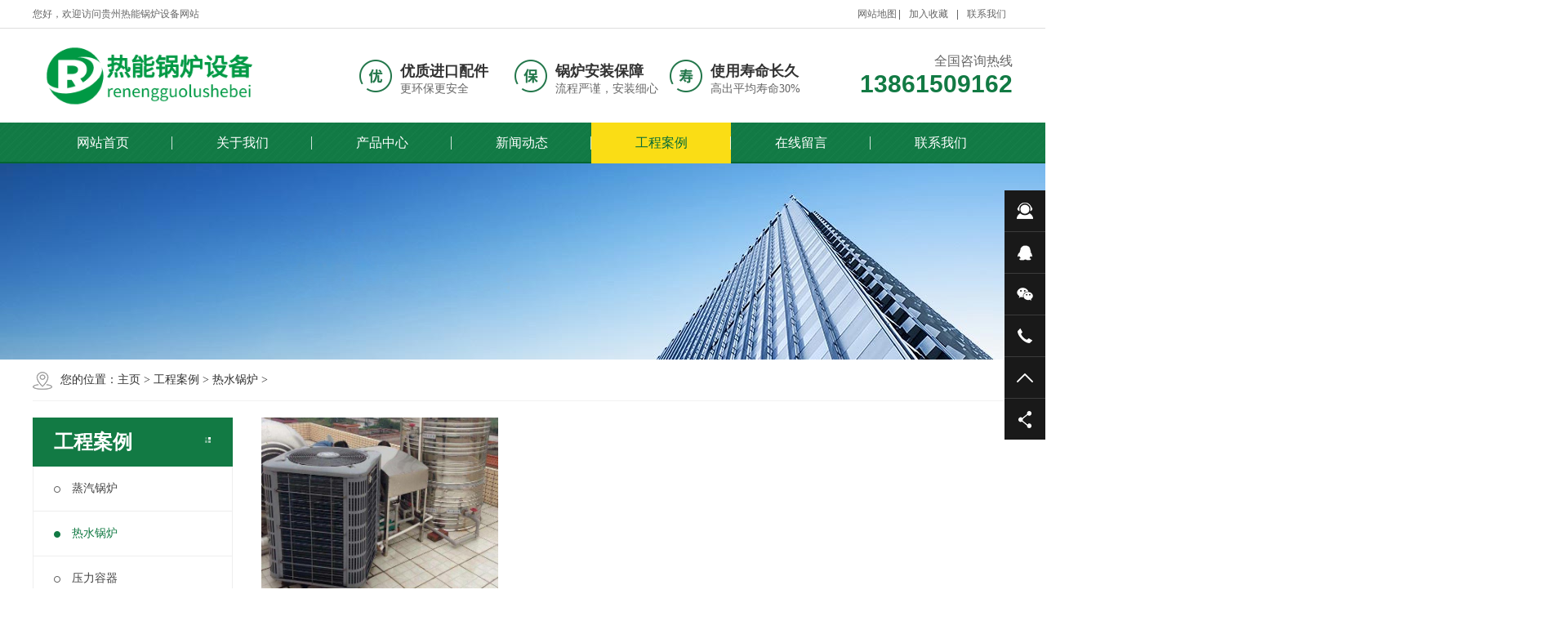

--- FILE ---
content_type: text/html
request_url: http://gz.sdguo2688.com/gcal/al2/
body_size: 4295
content:
<!DOCTYPE html PUBLIC "-//W3C//DTD XHTML 1.0 Transitional//EN" "http://www.w3.org/TR/xhtml1/DTD/xhtml1-transitional.dtd">
<html xmlns="http://www.w3.org/1999/xhtml">
<head>
<meta http-equiv="Content-Type" content="text/html; charset=utf-8" />
<title>工程案例  /  热水锅炉_贵州锅炉厂</title>
<meta name="keywords" content="" />
<meta name="description" content="" />
<meta name="viewport" content="width=1380">
<link href="/skin/css/aos.css" rel="stylesheet">
<link href="/skin/css/style.css" rel="stylesheet">
<link href="/skin/css/page.css" rel="stylesheet">
<link href="/skin/css/common.css" rel="stylesheet">
<script src="/skin/js/jquery.js"></script>
<script src="/skin/js/jquery.superslide.2.1.1.js"></script>
<script src="/skin/js/common.js"></script>
</head>
<body>
<!--顶部开始-->

<div class="header_main" aos="fade-down" aos-easing="ease" aos-duration="700">
  <div class="header w1200 clearfix">
    <ul class="ksdh fr">
      <li style="margin-right: 0;"><a href="/sitemap.html">网站地图</a><!--（<a href="" target="_blank">百度</a> / <a href="" target="_blank">谷歌</a>）--></li>
      <li class="split"></li>
      <li><a href="javascript:;" class="addFavo">加入收藏</a></li>
      <li class="split"></li>
      <li><a href="http://gz.sdguo2688.com/lxwm/" title="联系我们">联系我们</a></li>
    </ul>
    <span class="huany">您好，欢迎访问贵州热能锅炉设备网站</span></div>
</div>
<!--顶部结束--> 

<!--页头开始-->
<div class="top_main">
  <div class="top w1200 clearfix"> <a class="logo fl" href="/" title="贵州锅炉厂" aos="fade-down" aos-easing="ease" aos-duration="700"> <img src="/skin/images/logo.png" alt="贵州锅炉厂"></a>
    <div class="toprig fr">
      <div class="item it1 fl" aos="fade-left" aos-easing="ease" aos-duration="700" aos-delay="100"><span class="icon"></span>
        <h3>优质进口配件</h3>
        <p>更环保更安全</p>
      </div>
      <div class="item it2 fl" aos="fade-left" aos-easing="ease" aos-duration="700" aos-delay="200"><span class="icon"></span>
        <h3>锅炉安装保障</h3>
        <p>流程严谨，安装细心</p>
      </div>
      <div class="item it3 fl" aos="fade-left" aos-easing="ease" aos-duration="700" aos-delay="300"><span class="icon"></span>
        <h3>使用寿命长久</h3>
        <p>高出平均寿命30%</p>
      </div>
      <div class="item it4 fr" aos="fade-left" aos-easing="ease" aos-duration="700" aos-delay="400"> <i>全国咨询热线</i>
        <h4 class="tel">13861509162</h4>
      </div>
    </div>
  </div>
</div>
<!--页头结束--> 

<!--导航开始-->
<div class="nav_main" aos="fade-down" aos-easing="ease" aos-duration="700">
  <div id="nav" class="w1200">
    <ul class="navlist clearfix">
      <li id="cur" ><a href="/">网站首页</a></li>
      <li class=''><a href="http://gz.sdguo2688.com/gywm/">关于我们</a>
        <div class="subnav">  <a href="http://gz.sdguo2688.com/gywm/rczp/">人才招聘</a>  <a href="http://gz.sdguo2688.com/gywm/qywh/">企业文化</a>  <a href="http://gz.sdguo2688.com/gywm/gszz/">公司资质</a>  </div>
      </li><li class=''><a href="http://gz.sdguo2688.com/cpzx/">产品中心</a>
        <div class="subnav">  <a href="http://gz.sdguo2688.com/cpzx/cp1/">贵州压力容器</a>  <a href="http://gz.sdguo2688.com/cpzx/cp2/">贵州蒸汽锅炉</a>  <a href="http://gz.sdguo2688.com/cpzx/cp3/">贵州燃气锅炉</a>  <a href="http://gz.sdguo2688.com/cpzx/cp4/">贵州颗粒锅炉</a>  <a href="http://gz.sdguo2688.com/cpzx/cp5/">贵州余热锅炉</a>  <a href="http://gz.sdguo2688.com/cpzx/cp6/">贵州热水锅炉</a>  </div>
      </li><li class=''><a href="http://gz.sdguo2688.com/xwdt/">新闻动态</a>
        <div class="subnav">  <a href="http://gz.sdguo2688.com/xwdt/hyxw/">行业新闻</a>  <a href="http://gz.sdguo2688.com/xwdt/qyxw/">企业新闻</a>  </div>
      </li><li class='hover'><a href="http://gz.sdguo2688.com/gcal/">工程案例</a>
        <div class="subnav">  <a href="http://gz.sdguo2688.com/gcal/al1/">蒸汽锅炉</a>  <a href="http://gz.sdguo2688.com/gcal/al2/">热水锅炉</a>  <a href="http://gz.sdguo2688.com/gcal/al3/">压力容器</a>  <a href="http://gz.sdguo2688.com/gcal/al4/">燃气储罐</a>  </div>
      </li><li class=''><a href="http://gz.sdguo2688.com/zxly/">在线留言</a>
        <div class="subnav">  </div>
      </li><li class=''><a href="http://gz.sdguo2688.com/lxwm/">联系我们</a>
        <div class="subnav">  </div>
      </li>
    </ul>
  </div>
</div>
<!--导航结束-->  
<!--内页大图开始-->
<div class="nybanner" aos="fade-up" aos-easing="ease" aos-duration="700"> <img src="/skin/images/nybanner.jpg" alt="贵州锅炉厂"/></div>
<!--内页大图结束-->
<div class="submian">
  <div class="w1200 clearfix">
    <div class="sobtitle"><em class="home"></em>您的位置：<a href='http://gz.sdguo2688.com/'>主页</a> > <a href='http://gz.sdguo2688.com/gcal/'>工程案例</a> > <a href='http://gz.sdguo2688.com/gcal/al2/'>热水锅炉</a> > </div>
    <div class="subleft fl"> 
  <!--栏目分类开始-->
  <div class="lefta bor9">
    <div class="title"><i class="icon"></i>
      <h2>工程案例</h2>
    </div>
    <div class="comt">
      <ul class="list clearfix">
        
        <li><a href="http://gz.sdguo2688.com/gcal/al1/" title="蒸汽锅炉" class="ita"><em></em>蒸汽锅炉</a> </li>
        <li class='hover'><a href='http://gz.sdguo2688.com/gcal/al2/' class='ita'><em></em>热水锅炉</a></li>
        <li><a href="http://gz.sdguo2688.com/gcal/al3/" title="压力容器" class="ita"><em></em>压力容器</a> </li>
        
        <li><a href="http://gz.sdguo2688.com/gcal/al4/" title="燃气储罐" class="ita"><em></em>燃气储罐</a> </li>
        
      </ul>
    </div>
  </div>
  <!--栏目分类结束--> 
  
  <!--推荐产品开始-->
  <div class="leftnews bor9">
    <div class="title"><i class="icon"></i>
      <h2>推荐产品</h2>
    </div>
    <div class="leftprocomt clearfix">
      <ul>
        
        <li> <a href="http://gz.sdguo2688.com/cpzx/cp6/13.html" title="贵州热水工程"><img src="http://gz.sdguo2688.com/uploads/191108/1-19110QG60H17.jpg" alt="贵州热水工程">
          <p >贵州热水工程</p>
          </a></li>

        <li style='margin-right:0;'> <a href="http://gz.sdguo2688.com/cpzx/cp1/14.html" title="贵州余热锅炉"><img src="http://gz.sdguo2688.com/uploads/191108/1-19110QG104X8.jpg" alt="贵州余热锅炉">
          <p >贵州余热锅炉</p>
          </a></li>

        <li> <a href="http://gz.sdguo2688.com/cpzx/cp4/15.html" title="贵州生物质锅炉"><img src="http://gz.sdguo2688.com/uploads/191105/1-191105195ZUV.jpg" alt="贵州生物质锅炉">
          <p >贵州生物质锅炉</p>
          </a></li>

        <li style='margin-right:0;'> <a href="http://gz.sdguo2688.com/cpzx/cp3/16.html" title="贵州燃气锅炉"><img src="http://gz.sdguo2688.com/uploads/191105/1-191105193F2C5.jpg" alt="贵州燃气锅炉">
          <p >贵州燃气锅炉</p>
          </a></li>

      </ul>
    </div>
  </div>
  <!--推荐产品结束--> 
  
  <!--联系我们开始--> 
  <div class="leftnews bor9">
    <div class="title"><i class="icon"></i>
      <h2>联系我们</h2>
    </div>
    <div class="leftcont">
      <p class="dzz">地址：贵州贵阳</p>
      <div class="telbox"> <span>咨询热线：</span>
        <p class="tel">13861509162</p>
        <p class="tel">13861509162</p>
      </div>
    </div>
  </div> 
  <!--联系我们结束--> 
</div>

    <div class="subright fr"> 
      <!--产品列表开始-->
      <div class="ipro">
        <ul class="list clearfix">
          
          
          <li class='item'> <a class="img" href="http://gz.sdguo2688.com/gcal/al2/12.html" title="贵州酒店热水锅炉"><img src="http://gz.sdguo2688.com/uploads/191108/1-19110QH425393.jpg" alt="贵州酒店热水锅炉">
            <div class="item_mask">
              <div class="item_link_icon icon"></div>
            </div>
            </a><a class="txt" href="http://gz.sdguo2688.com/gcal/al2/12.html" title="贵州酒店热水锅炉">
            <h3 >贵州酒店热水锅炉</h3>
            <em class="icon poa"></em></a></li>
        </ul>
        <div class="clear"></div>
        <!--分页样式-->
        <div class="pglist"><li><span class="pageinfo">共 <strong>1</strong>页<strong>1</strong>条记录</span></li>
</div>
      </div>
      <!--产品列表结束--> 
      
      <!--推荐资讯开始-->
      <h4 class="anlitopH4"><span>推荐资讯</span></h4>
      <div class="divremmnews">
        <ul class="clearfix">
          <li><span class="fr">2020-03-30</span><a href="http://gz.sdguo2688.com/xwdt/hyxw/5.html" title="贵阳地区的锅炉办证在哪里？">贵阳地区的锅炉办证在哪里？</a></li>
<li><span class="fr">2020-03-30</span><a href="http://gz.sdguo2688.com/xwdt/29.html" title="贵阳锅炉市场子啊哪里？">贵阳锅炉市场子啊哪里？</a></li>
<li><span class="fr">2020-03-17</span><a href="http://gz.sdguo2688.com/xwdt/28.html" title="贵州锅炉 生物质蒸汽锅炉燃料链条设计应">贵州锅炉 生物质蒸汽锅炉燃料链条设计应</a></li>
<li><span class="fr">2020-03-04</span><a href="http://gz.sdguo2688.com/xwdt/27.html" title="贵州1吨蒸汽锅炉天然气耗损是多少？">贵州1吨蒸汽锅炉天然气耗损是多少？</a></li>
<li><span class="fr">2020-03-04</span><a href="http://gz.sdguo2688.com/xwdt/26.html" title="贵州燃气导热油锅炉的具体优势有哪些？">贵州燃气导热油锅炉的具体优势有哪些？</a></li>
<li><span class="fr">2020-01-19</span><a href="http://gz.sdguo2688.com/xwdt/hyxw/1.html" title="贵州小型蒸汽锅炉使用应该注意哪些？">贵州小型蒸汽锅炉使用应该注意哪些？</a></li>
<li><span class="fr">2019-12-02</span><a href="http://gz.sdguo2688.com/xwdt/hyxw/25.html" title="贵州贵阳地暖公司有那些企业做的比较好">贵州贵阳地暖公司有那些企业做的比较好</a></li>
<li><span class="fr">2019-12-02</span><a href="http://gz.sdguo2688.com/xwdt/24.html" title="贵州六盘水10吨的燃煤锅炉全部拆除">贵州六盘水10吨的燃煤锅炉全部拆除</a></li>

        </ul>
      </div>
      <!--推荐资讯结束--> 
    </div>
  </div>
</div>
<!--页尾开始-->

<div class="footer_main">
  <div class="footer w1200 clearfix" aos="fade-up" aos-easing="ease" aos-duration="700"> 
    <!--底部导航开始-->
    <ul class="botnavlist fl clearfix">
      <li><a href="http://gz.sdguo2688.com/gywm/" title="关于我们">关于我们</a>
        <div class="drop clearfix">  <a href="http://gz.sdguo2688.com/gywm/rczp/" title="人才招聘">人才招聘</a>  <a href="http://gz.sdguo2688.com/gywm/qywh/" title="企业文化">企业文化</a>  <a href="http://gz.sdguo2688.com/gywm/gszz/" title="公司资质">公司资质</a>  </div>
      </li><li><a href="http://gz.sdguo2688.com/cpzx/" title="产品中心">产品中心</a>
        <div class="drop clearfix">  <a href="http://gz.sdguo2688.com/cpzx/cp1/" title="贵州压力容器">贵州压力容器</a>  <a href="http://gz.sdguo2688.com/cpzx/cp2/" title="贵州蒸汽锅炉">贵州蒸汽锅炉</a>  <a href="http://gz.sdguo2688.com/cpzx/cp3/" title="贵州燃气锅炉">贵州燃气锅炉</a>  <a href="http://gz.sdguo2688.com/cpzx/cp4/" title="贵州颗粒锅炉">贵州颗粒锅炉</a>  <a href="http://gz.sdguo2688.com/cpzx/cp5/" title="贵州余热锅炉">贵州余热锅炉</a>  <a href="http://gz.sdguo2688.com/cpzx/cp6/" title="贵州热水锅炉">贵州热水锅炉</a>  </div>
      </li><li><a href="http://gz.sdguo2688.com/xwdt/" title="新闻动态">新闻动态</a>
        <div class="drop clearfix">  <a href="http://gz.sdguo2688.com/xwdt/hyxw/" title="行业新闻">行业新闻</a>  <a href="http://gz.sdguo2688.com/xwdt/qyxw/" title="企业新闻">企业新闻</a>  </div>
      </li><li><a href="http://gz.sdguo2688.com/gcal/" title="工程案例">工程案例</a>
        <div class="drop clearfix">  <a href="http://gz.sdguo2688.com/gcal/al1/" title="蒸汽锅炉">蒸汽锅炉</a>  <a href="http://gz.sdguo2688.com/gcal/al2/" title="热水锅炉">热水锅炉</a>  <a href="http://gz.sdguo2688.com/gcal/al3/" title="压力容器">压力容器</a>  <a href="http://gz.sdguo2688.com/gcal/al4/" title="燃气储罐">燃气储罐</a>  </div>
      </li><li><a href="http://gz.sdguo2688.com/zxly/" title="在线留言">在线留言</a>
        <div class="drop clearfix">  </div>
      </li><li><a href="http://gz.sdguo2688.com/lxwm/" title="联系我们">联系我们</a>
        <div class="drop clearfix">  </div>
      </li>
    </ul>
    <!--底部导航结束--> 
    
    <!--联系方式开始-->
    <div class="qcode fr">
      <div class="blogo fr">
        <p class="p1">全国咨询热线</p>
        <p class="p2">13861509162</p>
        <p class="p3">邮　箱：gaosupeng@zozen.com</p>
        <p class="p3">地　址：贵州贵阳</p>
      </div>
    </div>
    <!--联系方式结束--> 
  </div>
</div>
<!--页尾结束--> 

<!--版权开始-->
<div class="copyright_main">
  <div class="copyright w1200">Copyright &copy; 2019-2029  贵州热能设备 版权所有  　地址：贵州贵阳　备案号：<a href="http://www.miitbeian.gov.cn/"  target="_blank" title="粤ICP备17087745号-1">粤ICP备17087745号-1</a> 
    <!--<p class="fr">技术支持：<a href="http://www.dede97.com/" target="_blank" title="织梦97">织梦97</a><span>|</span>统计代码放置</p>--> 
  </div>
</div>
<!--版权结束--> 

<!--浮动客服开始-->
<div class="float-right-box show on">
  <div class="top-list">
    <ul>
<li><a class="f-cb" href="javascript:void(0);" onclick="openZoosUrl();_hmt.push(['_trackEvent', '在线客服', '页面右侧客服',''])"><span class="fl stt">在线客服</span><span class="ico ico1"></span></a></li>
<script language="javascript" src="https://wt.zoosnet.net/JS/LsJS.aspx?siteid=LRW72654430&amp;float=0&amp;lng=cn"></script>
      <li><a class="f-cb" href="http://wpa.qq.com/msgrd?v=3&uin=13861509162&site=qq&menu=yes"><span class="fl stt">在线咨询</span><span class="ico ico2"></span></a></li>
      <li><a class="f-cb weix" href="javascript:;" target="_blank"><span class="fl stt">微信</span><span class="ico ico3"></span>
        <div class="sidebox"> <img src="/skin/images/erweima.png" alt="贵州锅炉厂"/></div>
        </a></li>
      <li><a class="f-cb"><span class="fl stt">13861509162</span><span class="ico ico7"></span></a></li>
      <li><a class="f-cb return-webtop" href="javascript:;"><span class="fl stt">TOP</span><span class="ico ico5"></span></a></li>
    </ul>
  </div>
  <div class="bot-share f-cb">
    <div class="fl share bdsharebuttonbox bdshare-button-style0-16" > <a class="sina" data-cmd="tsina" href="javascript:;" ></a> <a class="wx" data-cmd="weixin" href="javascript:;" ></a> <a class="more" data-cmd="more" href="javascript:;" ></a></div>
    <span class="fr share-ico"></span> </div>
</div>
<!--浮动客服结束--> 
<script src="/skin/js/aos.js"></script> 
<script src="/skin/js/app.js"></script> 
<script type="text/javascript">   			
	AOS.init({
		easing: 'ease-out-back',
		duration: 1000
	});
</script>
</body>
</html>

--- FILE ---
content_type: text/css
request_url: http://gz.sdguo2688.com/skin/css/style.css
body_size: 7952
content:
/* 织梦58（dede58.com）做最好的织梦整站模板下载网站 */
@charset "utf-8";
/*==========@@HTML默认 开始@@==========*/
/*基本*/
html {
	min-width: 1200px;
}
body {
	overflow-x: hidden;
	overflow-y: auto;
}
body, p, form, textarea, h1, h2, h3, h4, h5, dl, dd {
	margin: 0px;
}
input, button, ul, ol {
	margin: 0px;
	padding: 0px;
}
body, input, button, form, textarea {
	font-size: 14px;
	line-height: 28px;
	font-family: "microsoft yahei", "Arial Black";
	color: #333;
}
h1, h2, h3, h4, h5, h6 {
	font-size: 14px;
	font-weight: normal;
}
ul, ol {
	list-style: none;
}
img {
	border: 0px;
	display: block;
	margin: 0;
	padding: 0;
}
em, i, strong {
	font-style: normal;
}
button, input, select, textarea {
	font-size: 100%;
}
table {
	border-collapse: collapse;
	border-spacing: 0;
}
body {
	background: #fff;
}
* {
	padding: 0px;
	margin: 0px
}
div {
	margin: 0;
	padding: 0;
	border: 0;
}
p {
	margin: 0;
}
b, strong {
	font-weight: bold;
}
table {
	border-collapse: collapse;
	border-spacing: 0;/* Remove most spacing between table cells.*/
}
li {
	list-style: none outside none;
}
/*链接*/
a {
	text-decoration: none;
	color: #333;
	background: transparent;
	outline: none
}
a:focus {
	outline: none;
}
a:hover, a:active {
	color: #127a44;
	text-decoration: none;
}
a:visited {
	text-decoration: none;
}
/*表单*/
form {
	margin: 0;
}
button, input, select, textarea {
	font-size: 100%; /* Correct font size not being inherited in all browsers. */
	margin: 0; /* Address margins set differently in IE 6/7, Firefox 3+, Safari 5,and Chrome */
	vertical-align: baseline; /* Improve appearance and consistency in all browsers */
*vertical-align: middle; /* Improve appearance and consistency in all browsers */
}
button, select {
	text-transform: none;
}
input {
	line-height: normal;
	border: none;
}
/*其它*/
blockquote {
	margin: 1em 40px;
}
dfn {
	font-style: italic;
}
hr {
	-moz-box-sizing: content-box;
	box-sizing: content-box;
	height: 0;
}
code, kbd, pre, samp {
	font-size: 1em;
}
pre {
	margin: 1em 0;
	white-space: pre;
	white-space: pre-wrap;
	word-wrap: break-word;
}
small {
	font-size: 80%;
}
sub, sup {
	font-size: 75%;
	line-height: 0;
	position: relative;
	vertical-align: baseline; /* Prevent `sub` and `sup` affecting `line-height` in all browsers.*/
}
sup {
	top: -0.5em;
}
sub {
	bottom: -0.25em;
}
dd {
	margin: 0;
}
audio:not([controls]) {
	display: none;
	height: 0;
}
.ease, .ease * {
	-webkit-transition: all ease 300ms;
	-moz-transition: all ease 300ms;
	-ms-transition: all ease 300ms;
	-o-transition: all ease 300ms;
	transition: all ease 300ms;
}
/*==========@@HTML默认 结束@@==========*/
/*==========@@通用 开始@@==========*/
/*常用颜色*/
.red {
	color: #F00 !important;
}
/*清除浮动*/
.clearfix:after {
	visibility: hidden;
	display: block;
	font-size: 0;
	content: " ";
	clear: both;
	height: 0;
	line-height: 0;
}
.clearfix {
*zoom:1;
}
.clear {
	clear: both;
}
.fl {
	float: left;
}
.fr {
	float: right;
}
/*其它*/
.hidden {
	display: none;
}
/*必须输入，主要*/
.required {
	color: red;
	font-weight: bold;
}
.form_text_verifycode {
	width: 80px;
}
.form_radio {
	width: auto;
	border: 0;
}
.form_checkbox {
	width: auto;
	border: 0
}
/*网站公用样式表*/
.w1200 {
	width: 1200px;
	margin: 0 auto;
}
.por {
	position: relative;
}
.poa {
	position: absolute;
}
.icon {
	background: url(../images/icon.png) no-repeat;
	display: inline-block;
	vertical-align: middle;
}
#header_main, #top_main, #banner_main, #floor_1_main, #links_main, #footer_main {
	width: 100%;
	margin: 0;
}
.trans {
	-webkit-transition: all .3s ease-in;
	-moz-transition: all .3s ease-in;
	-o-transition: all .3s ease-in;
	transition: all .3s ease-in;
}
/*top*/
.header_main {
	background: #fff;
	height: 34px;
	line-height: 34px;
	font-size: 12px;
	border-bottom: 1px solid #ddd;
}
.header_main span {
	color: #666;
	display: inline-block;
	margin-right: 10px;
}
.header_main b {
	display: inline-block;
	font-weight: bold;
	font-size: 16px;
	font-family: arial;
	color: #666;
}
.header_main .ksdh {
	color: #666;
+width: 300px;
}
.header_main .ksdh li {
	position: relative;
	display: inline-block;
	text-align: center;
	margin: 0 8px;
}
.header_main .ksdh .split {
	display: inline-block;
	width: 1px;
	height: 12px;
	background: #666;
	vertical-align: middle;
	margin: 0;
}
.header_main .ksdh a {
	color: #666;
	display: inline-block;
	font-size: 12px;
}
.header_main .ksdh a:hover {
	color: #127a44;
}
.top_main {
	width: 100%;
}
.top_main .top {
	padding-top: 20px;
	padding-bottom: 20px;
}
.top_main .logo {
	display: block;
}
.top_main .logo img {
	display: block;
}
.top .toprig {
	width: 800px;
	padding-top: 6px;
}
.top .toprig .item {
	width: 190px;
	padding-top: 12px;
}
.top .toprig .item span {
	width: 40px;
	height: 40px;
	display: block;
	float: left;
	margin-right: 10px;
}
.top .toprig .item h3 {
	font-size: 18px;
	font-weight: bold;
}
.top .toprig .item p {
	color: #666;
	line-height: 15px;
}
.top .toprig .it1 span {
	background-position: -100px 0;
}
.top .toprig .it2 span {
	background-position: -148px 0;
}
.top .toprig .it3 span {
	background-position: -194px 0;
}
.top .toprig .it4 {
	text-align: right;
	width: 230px;
	padding-top: 0;
}
.top .toprig .item i {
	display: block;
	font-size: 16px;
	color: #666;
}
.top .toprig .item h4 {
	font-family: "AvantGardeITVbyBT Book", arial;
	display: block;
	font-size: 30px;
	color: #127a44;
	font-weight: bold;
}
/*导航*/
.nav_main {
	width: 100%;
	height: 50px;
	line-height: 50px;
	background: url(../images/navbg.jpg) repeat left top;
	position: relative;
	z-index: 10;
}
#nav ul {
	margin: 0 auto;
	width: 100%;
}
#nav li {
	float: left;
	width: 171px;
	display: block;
	list-style: none;
	font-size: 16px;
	text-align: center;
	line-height: 50px;
	position: relative;
	margin: 0;
	background: url(../images/nav_line.png) no-repeat right center;
	-webkit-transition: all .3s ease-in-out 0s;
	-moz-transition: all .3s ease-in-out 0s;
	transition: all .3s ease-in-out 0s;
}
#nav li:last-child {
	background: none;
}
#nav li a {
	display: block;
	text-align: center;
	position: relative;
	color: #fff;
	height: 50px;
}
#nav li:hover a, #nav li.hover a {
	color: #066c37;
}
#nav li:hover, #nav li.hover {
	background: #fadd15 url(../images/nav_line.png) no-repeat right center;
}
#nav li:last-child:hover, #nav li:last-child.hover {
	background: #fadd15;
}
/*导航栏下拉*/
#nav ul .subnav {
	background: #fff;
	border-top: 2px solid #63b670;
	box-shadow: 0 13px 42px 11px rgba(0, 0, 0, 0.05);
	height: auto;
	left: 0;
	overflow: hidden;
	position: absolute;
	top: 100%;
	width: 100%;
	z-index: 199;
}
#nav ul .subnav {
	position: absolute;
filter: progid:DXImageTransform.Microsoft.Shadow(color=#4c91c0, direction=120, strength=5);
	opacity: 0;
	visibility: hidden;
	transition: all .6s ease 0s;
	transform: translate3d(0, 10px, 0);
	-moz-transform: translate3d(0, 10px, 0);
	-webkit-transform: translate3d(0, 10px, 0);
}
#nav ul li:hover .subnav {
	opacity: 1;
	visibility: visible;
	transform: translate3d(0, 0, 0);
	-moz-transform: translate3d(0, 0, 0);
	-webkit-transform: translate3d(0, 0, 0);
}
#nav ul .subnav a {
	color: #666;
	display: block;
	font-size: 13px;
	font-weight: 500;
	line-height: 22px;
	height: 22px;
	padding: 10px;
	transition: all 0.2s ease-in-out 0s;
	max-width: 100%;
	border-bottom: 1px solid #eee;
}
#nav ul .subnav a:hover {
	color: #63b670;
	padding-left: 20px;
	background: #f9f9f9;
}
/*侧边导航*/
/* banner */
#banner_main {
	overflow: hidden;
	position: relative;
	z-index: 2;
}
#banner_main .banner {
	height: 650px;
}
#banner {
	width: 100%;
	min-width: 1000px;
	position: relative;
	overflow: hidden;
	z-index: 0;
}
#banner, .banner ul {
	max-height: 650px;
	overflow: hidden;
}
.banner li {
	width: 100%;
	position: absolute;
	z-index: 1;
	overflow: hidden;
}
.banner li img {
	width: 1920px;
	display: block;
	position: relative;
	left: 50%;
	margin-left: -960px;
	top: 0;
}
#banner .tip {
	width: 1000px;
	height: 20px;
	line-height: 0;
	font-size: 0;
	text-align: center;
	position: absolute;
	left: 50%;
	margin-left: -500px;
	bottom: 20px;
	z-index: 3;
}
#banner .tip span {
	height: 5px;
	margin: 0 2px;
	width: 50px;
	display: inline-block;
	font-size: 0;
	cursor: pointer;
	background: #fff;
	opacity: .6;
	filter: Alpha(opacity=60);
*zoom:1;
}
#banner .tip span.cur {
	background-color: #f4e710;
	opacity: 1;
	filter: Alpha(opacity=100);
}
#banner #btn_prev, #banner #btn_next {
	width: 40px;
	height: 90px;
	position: absolute;
	top: 50%;
	z-index: 5;
	margin-top: -45px;
	-webkit-transition: all .0s ease-in-out 0s;
	-moz-transition: all .0s ease-in-out 0s;
	transition: all .0s ease-in-out 0s;
}
#banner #btn_prev {
	background-position: 0 0;
	left: 5%;
}
#banner #btn_next {
	background-position: -50px 0;
	right: 5%;
}
#banner #btn_prev:hover {
	background-position: 0 -98px;
}
#banner #btn_next:hover {
	background-position: -50px -98px;
}
/*搜索栏*/
.announ_main {
	width: 100%;
	height: 76px;
	line-height: 76px;
	border-bottom: 1px solid #eee;
}
.announ_main .announ_right {
	width: 282px;
	padding-top: 20px;
}
.announ_main .announ_right .search {
	width: 282px;
	height: 35px;
	line-height: 35px;
	-moz-border-radius: 30px;
	-webkit-border-radius: 30px;
	border-radius: 30px;
	background: #f6f6f6;
	position: relative;
}
.announ_main .announ_right .search input {
	outline: none;
	border: 0 none;
	height: 35px;
	line-height: 35px;
}
.announ_main .announ_right .search .txt {
	width: 200px;
	background: none;
	padding-left: 15px;
	display: block;
	color: #999;
}
.announ_main .announ_right .search .btn {
	width: 50px;
	background: url(../images/sou.png) no-repeat center #127a44;
	position: absolute;
	right: 0;
	top: 0;
	cursor: pointer;
	-moz-border-radius: 30px;
	-webkit-border-radius: 30px;
	border-radius: 30px;
}
.announ_main .announ_right .search .btn:hover {
	background-color: #fadd15;
}
.announ_main .announ_left span {
	display: inline-block;
}
.announ_main .announ_left a {
	display: inline-block;
	padding: 0 10px 0 0;
}
.announ_main .announ_left a s {
	width: 1px;
	height: 16px;
	display: inline-block;
	margin-right: 10px;
	background: #e9e9e9;
	vertical-align: middle;
}
.announ_main .announ_left a:first-child s {
	display: none;
}
/*banner end*/
.transs {
	-webkit-transition: all 0.4s cubic-bezier(0.4, 0, 0.2, 1);
	-moz-transition: all 0.4s cubic-bezier(0.4, 0, 0.2, 1);
	-o-transition: all 0.4s cubic-bezier(0.4, 0, 0.2, 1);
	transition: all 0.4s cubic-bezier(0.4, 0, 0.2, 1);
}
.index .title {
	text-align: center;
	width: 100%;
	padding-bottom: 30px;
}
.index .title h3 {
	font-size: 28px;
	font-weight: normal;
	display: block;
	line-height: 30px;
	background: url(../images/title.png) no-repeat center;
}
.index .title p {
	color: #666;
	font-size: 16px;
	text-transform: uppercase;
	font-weight: normal;
	padding-top: 20px;
}
.index .title h3 b {
	display: inline-block;
	font-weight: normal;
	color: #127a44;
}
.index .tab {
	text-align: center;
	padding-bottom: 30px;
}
.index .tab a {
	padding: 0 16px;
	height: 40px;
	line-height: 40px;
	background: #127a44;
	font-size: 18px;
	display: inline-block;
	margin: 0 20px;
	color: #fff;
}
.index .tab a:hover {
	color: #127a44;
	background: #fbdd16;
}
.index .floor_1_main {
	background: url(../images/flo1.jpg) repeat-x left bottom #fff;
	padding-top: 80px;
	padding-bottom: 80px;
}
.ipro {
	position: relative;
}
.ipro .bd {
	overflow: hidden;
}
.ipro .item {
	float: left;
	width: 290px;
	display: block;
	margin-bottom: 25px;
	margin-right: 25px;
	position: relative;
}
.ipro .item a {
	display: block;
	position: relative;
}
.ipro .item a.img {
	width: 100%;
	height: 218px;
	overflow: hidden;
	position: relative;
}
.ipro .item img {
	transition: all 0.6s cubic-bezier(0.215, 0.61, 0.355, 1) 0s;
	width: 100%;
	height: 100%;
	display: block;
}
.ipro .item:hover img {
	transform: scale(1.06, 1.06);
}
.ipro .item a.txt {
	border: 1px solid #ddd;
	background: #fff;
	height: 68px;
	line-height: 68px;
	position: relative;
	border-top: 0 none;
}
.ipro .item h3 {
	font-weight: normal;
	text-align: left;
	padding-left: 20px;
	transition: all 0.6s cubic-bezier(0.215, 0.61, 0.355, 1) 0s;
	font-size: 16px;
}
.ipro .item em {
	right: 30px;
	top: 28px;
	width: 10px;
	height: 16px;
	background-position: -248px 0;
	display: block;
	transition: all 0.6s cubic-bezier(0.215, 0.61, 0.355, 1) 0s;
}
.ipro .item:hover h3 {
	padding-left: 25px;
}
.ipro .item:hover em {
	background-position: -268px 0;
}
.ipro .item:hover .txt {
	background: #127a44;
	color: #fff;
	border: 1px solid #127a44;
	border-top: 0 none;
}
.item_mask {
	width: 100%;
	height: 100%;
	background: rgba(0,0,0,0);
	position: absolute;
	left: 0;
	top: 0;
	opacity: 0;
	filter: Alpha(opacity=0);
*zoom:1;
	-webkit-transform: rotateX(180deg) scale(0.5, 0.5);
	transform: rotateX(180deg) scale(0.2, 0.2);
	transition: all ease-out .5s
}
.item_link_icon {
	display: block;
	width: 45px;
	height: 45px;
	text-align: center;
	background-position: -100px -156px;
	line-height: 38px;
	position: absolute;
	left: 50%;
	top: 50%;
	margin-left: -22px;
	margin-top: -22px;
	opacity: 0;
	filter: Alpha(opacity=0);
*zoom:1;
}
.ipro .item:hover .item_mask {
	opacity: 1;
	filter: Alpha(opacity=100);
	-webkit-transform: rotateX(0deg) scale(1, 1);
	transform: rotateX(0deg) scale(1, 1);
	transition: all 1s cubic-bezier(.23, 1, .38, 1) 0s;
	background: rgba(0, 0, 0, 0.3);
}
.ipro .item:hover .item_link_icon {
	transform: translateY(-21px);
	opacity: 1;
	filter: Alpha(opacity=100);
}
a.btn {
	width: 40px;
	height: 40px;
	display: block;
	position: absolute;
	top: 28%;
	cursor: pointer;
	-webkit-transition: all .0s ease-in-out 0s;
	-moz-transition: all .0s ease-in-out 0s;
	transition: all .0s ease-in-out 0s;
}
a.btn.prev {
	background-position: -100px -50px;
	left: -5%;
}
a.btn.next {
	background-position: -190px -50px;
	right: -5%;
}
a.btn.prev:hover {
	background-position: -145px -50px;
}
a.btn.next:hover {
	background-position: -236px -50px;
}
.index .floor_5_main {
	background: url(../images/flo5.jpg) no-repeat center top;
	height: 818px;
	overflow: hidden;
}
.index .floor_2, .index .floor_3 {
	padding: 60px 0 40px 0;
	position: relative;
}
.index .icase {
	overflow: hidden;
}
.index .icase .list {
	zoom: 1;
	width: 119%;
}
.index .icase .list li {
	float: left;
	margin-right: 21px;
	margin-bottom: 21px;
	width: 386px;
}
.index .icase .list li .img {
	width: 386px;
	height: 290px;
	overflow: hidden;
	display: block;
	position: relative;
	cursor: pointer;
}
.index .icase .list li .img img {
	width: 386px;
	transition: .9s;
	-moz-transition: .9s;
	-webkit-transition: .9s;
	-o-transition: .9s;
	height: 290px;
}
.index .icase .list li .img .on {
	width: 100%;
	height: 100%;
	background: rgba(0,0,0,0);
	position: absolute;
	left: 0;
	top: 0;
	opacity: 0;
	filter: Alpha(opacity=0);
*zoom:1;
	-webkit-transform: rotateX(180deg) scale(0.5, 0.5);
	transform: rotateX(180deg) scale(0.2, 0.2);
	transition: all ease-out .5s
}
.index .icase .list li .img .on i {
	width: 65px;
	height: 65px;
	background-position: -150px -147px;
	position: absolute;
	left: 50%;
	top: 50%;
	margin-top: -32px;
	margin-left: -32px;
}
.index .icase .list li .p {
	background: #127a44;
	color: #fff;
	display: block;
	width: 100%;
	height: 50px;
	line-height: 50px;
	font-size: 16px;
	text-align: center;
}
.index .icase .list li:hover img {
	transform: scale(1.1);
	-webkit-transform: scale(1.1);
}
.index .icase .list li:hover .on {
	opacity: 1;
	filter: Alpha(opacity=100);
	-webkit-transform: rotateX(0deg) scale(1, 1);
	transform: rotateX(0deg) scale(1, 1);
	transition: all 1s cubic-bezier(.23, 1, .38, 1) 0s;
	background: rgba(0, 0, 0, 0.3);
}
.xunpan {
	width: 100%;
	background: url(../images/xunpan.jpg) no-repeat center top;
	height: 176px;
}
.xunpan .zixun {
	width: 200px;
	height: 40px;
	padding: 5px;
	text-align: center;
	background: #fff;
	position: absolute;
	right: 0;
	top: 60px;
	-moz-border-radius: 3px;
	-webkit-border-radius: 3px;
	border-radius: 3px;
}
.xunpan .zixun a {
	width: 188px;
	height: 38px;
	line-height: 38px;
	display: block;
	margin: 0 auto;
	color: #125d27;
	font-size: 20px;
	font-weight: bold;
	border: 1px solid #125d27;
	-moz-border-radius: 3px;
	-webkit-border-radius: 3px;
	border-radius: 3px;
}
.xunpan .zixun:hover {
	animation: flipInY 1.2s ease-out forwards;
	-webkit-animation: flipInY 1.2s ease-out forwards;
}
.xunpan img {
	display: block;
	padding-top: 40px;
	max-width: 100%;
	padding-bottom: 20px;
}
.xunpan .tel {
	width: 310px;
	background: url(../images/telbg.png) no-repeat left top;
	height: 40px;
	line-height: 40px;
	color: #125927;
	font-size: 30px;
	text-align: center;
	margin-right: 5px;
	font-family: arial;
	display: inline-block;
	text-indent: 14px;
}
.xunpan strong {
	display: inline-block;
	color: #fff;
	font-weight: normal;
	font-size: 28px;
	padding-right: 10px;
	font-family: "You Yuan";
}
.floor_3_main {
	background: #222;
	overflow: hidden;
}
.floor_3 .title {
	color: #fff;
}
.floor_3 .title p {
	color: #fff;
}
.liuc {
	position: relative;
}
.liuc .bd {
	overflow: hidden;
	width: 100%;
*zoom: 1;
	position: relative;
}
.liuc li {
	float: left;
}
.liuc li .jtou {
	width: 120px;
	height: 100px;
	background: url(../images/jtou.png) no-repeat center;
	float: left;
	display: block;
}
.liuc li img {
	width: 100px;
	height: 100px;
	display: block;
	margin-bottom: 20px;
	border-radius: 50%;
}
.liuc li p {
	text-align: center;
	color: #fff;
	font-size: 16px;
	float: left;
}
.liuc li:last-child .jtou {
	display: none;
}
.liuc a.btn {
	width: 45px;
	height: 45px;
}
.liuc a.btn.prev {
	background-position: -100px -98px;
}
.liuc a.btn.prev:hover {
	background-position: -150px -98px;
}
.liuc a.btn.next {
	background-position: -200px -98px;
}
.liuc a.btn.next:hover {
	background-position: -250px -98px;
}
.liuc li:hover img {
	animation: flipInY 1.2s ease-out forwards;
	-webkit-animation: flipInY 1.2s ease-out forwards;
}
.floor_4_main {
	background: #f0f0f0 url(../images/fl4.jpg) no-repeat center top;
	background-size: 1920px 930px;
	height: 930px;
	overflow: hidden;
	width: 100%;
}
.index .floor_4, .indnews {
	padding: 60px 0 40px 0;
	overflow: hidden;
	position: relative;
}
.index .floor_4 .textlist .list {
	width: 108%;
}
.index .floor_4 .textlist {
	position: relative;
	overflow: hidden;
	margin-bottom: 20px;
}
.index .textlist li {
	position: relative;
	float: left;
	width: 378px;
	height: 480px;
	margin-right: 28px;
	transition: all 0.2s linear 0s;
	border: 1px solid #ddd;
	background: #fff;
}
.index .textlist li a {
	display: block;
	padding: 30px;
	color: #333;
}
.index .textlist li .img {
	width: 320px;
	height: 240px;
	overflow: hidden;
	cursor: pointer;
	position: relative;
}
.index .textlist li .img img {
	width: 100%;
	height: 100%;
	transition: all 0.3s ease-out 0s;
	display: block;
}
.index .textlist li:hover .img img {
	transform: scale(1.2, 1.2);
}
.index .textlist li h3 {
	font-size: 20px;
	line-height: 40px;
	padding-top: 12px;
}
.index .textlist .desc {
	line-height: 24px;
	overflow: hidden;
	margin-bottom: 5px;
	cursor: pointer;
	padding-top: 10px;
}
.index .textlist span {
	position: absolute;
	bottom: 30px;
	left: 30px;
	display: block;
	color: #fff;
	font-family: arial;
	width: 120px;
	height: 30px;
	line-height: 30px;
	background: #127a44;
	text-align: center;
}
.index .textlist li:hover {
	background: #127a44;
	border: 1px solid #127a44;
	color: #fff;
}
.index .textlist li:hover a {
	color: #fff;
}
.index .textlist li:hover span {
	background: #fbdd16;
	color: #127a44;
}
.floor_4 .hd {
	text-align: center;
	padding-top: 20px;
}
.floor_4 .hd a.btn {
	position: relative;
	top: auto;
	display: inline-block;
	margin: 0 5px;
}
.floor_4 .hd a.btn.prev {
	left: auto;
}
.floor_4 .hd a.btn.next {
	right: auto;
}
.index .more {
	margin-top: 40px;
}
.index .more .line {
	display: block;
	width: 500px;
	height: 1px;
	margin-top: 24px;
	background: #ccc;
}
.index .more .look_more {
	display: block;
	width: 198px;
	height: 48px;
	font-size: 16px;
	line-height: 48px;
	text-align: center;
	border: 1px solid #ccc;
	transition: all .5s;
}
.index .more .look_more:hover {
	background: #127a44;
	color: #fff;
	transition: all .5s;
	border: 1px solid #127a44;
}
.newsBox {
	width: 650px;
	height: 488px;
	overflow: hidden;
	position: relative;
}
.newsBox .hd {
	height: 15px;
	overflow: hidden;
	position: absolute;
	right: 16px;
	bottom: 10px;
	z-index: 10;
}
.newsBox .hd ul {
	overflow: hidden;
	zoom: 1;
	float: left;
}
.newsBox .hd ul li {
	float: left;
	margin-right: 6px;
	width: 10px;
	height: 10px;
	line-height: 14px;
	text-align: center;
	background: #fff;
	cursor: pointer;
	-moz-border-radius: 100%;
	-webkit-border-radius: 100%;
	border-radius: 100%;
}
.newsBox .hd ul li.on {
	background: #f9e012;
	color: #fff;
}
.newsBox .bd {
	position: relative;
	width: 650px;
	height: 488px;
	z-index: 0;
	overflow: hidden;
}
.newsBox .bd li {
	zoom: 1;
	vertical-align: middle;
	position: relative;
}
.newsBox .bd img {
	width: 650px;
	height: 488px;
	display: block;
	transition: all 0.3s ease-out 0s;
}
.newsBox .bd li h3 {
	display: block;
	font-size: 20px;
	padding-left: 28px;
	padding-top: 30px;
}
.newsBox .bd li .txt {
	background: url(../images/green80.png) repeat left top;
	color: #fff;
	position: absolute;
	left: 0;
	bottom: 0;
	width: 100%;
	height: 150px;
	z-index: 5;
}
.newsBox .bd li p {
	padding: 0 28px;
}
.newsBox .bd li .time {
	font-size: 16px;
	padding-right: 30px;
	padding-top: 28px;
}
.newsBox .bd li a:hover img {
	transform: scale(1.1, 1.1);
}
.txtlistbox {
	width: 520px;
}
.txtlistbox li {
	border-bottom: 1px solid #ddd;
	padding: 11px 0 0;
	position: relative;
}
.txtlistbox li:first-child {
	padding-top: 0;
}
.txtlistbox li a {
	display: block;
	padding-bottom: 11px;
}
.txtlistbox li h3 {
	font-size: 18px;
	display: inline-block;
+display: inline;
*zoom: 1;
}
.txtlistbox li p {
	font-size: 14px;
	line-height: 23px;
	height: 46px;
	color: #333;
}
.txtlistbox li span {
	display: block;
	color: #333;
}
.txtlistbox li em {
	width: 15px;
	height: 15px;
	display: inline-block;
	background-position: -304px 0;
+display: inline;
*zoom: 1;
}
.txtlistbox li:before {
	position: absolute;
	bottom: -1px;
	left: 0;
	height: 1px;
	content: "";
	width: 0;
	background: #127a44;
	transition: width .6s ease-out;
}
.txtlistbox li:hover:before {
	width: 100%
}
.iabout {
	width: 100%;
	background: url(../images/fl6.jpg) no-repeat center bottom #f8f8f8;
	padding: 80px 0;
}
.iabout .txt {
	width: 470px;
	height: 240px;
	display: block;
	background: #fff;
	padding: 40px;
}
.iabout .txt img {
	max-width: 100%;
	display: block;
}
.iabout .txt p {
	padding-top: 20px;
	color: #333;
}
.iabout .txt span {
	width: 154px;
	height: 34px;
	line-height: 34px;
	text-align: center;
	display: block;
	border: 1px solid #1a7140;
	margin-top: 20px;
	-moz-border-radius: 20px;
	-webkit-border-radius: 20px;
	border-radius: 20px;
	cursor: pointer;
	-webkit-transition: all .3s ease-in-out 0s;
	-moz-transition: all .3s ease-in-out 0s;
	transition: all .3s ease-in-out 0s;
}
.iabout .txt span:hover {
	background: #1a7140;
	color: #fff;
}
.iabout .img {
	width: 650px;
	height: 320px;
	display: block;
	overflow: hidden;
}
.iabout .img img {
	width: 650px;
	height: 320px;
	display: block;
}
/* 亮光 */
/*hvr-highLight*/
.hvr-highLight {
	overflow: hidden;
	position: relative;
}
.hvr-highLight:before {
	content: "";
	position: absolute;
	width: 80px;
	height: 320px;
	top: 0;
	left: -136px;
	overflow: hidden;
	background: -moz-linear-gradient(left, rgba(255,255,255,0)0, rgba(255,255,255,.2)50%, rgba(255,255,255,0)100%);
	background: -webkit-gradient(linear, left top, right top, color-stop(0%, rgba(255,255,255,0)), color-stop(50%, rgba(255,255,255,.2)), color-stop(100%, rgba(255,255,255,0)));
	background: -ms-linear-gradient(left, rgba(255,255,255,0)0, rgba(255,255,255,.2)50%, rgba(255,255,255,0)100%);
	background: -webkit-linear-gradient(left, rgba(255,255,255,0)0, rgba(255,255,255,.2)50%, rgba(255,255,255,0)100%);
	background: -o-linear-gradient(left, rgba(255,255,255,0)0, rgba(255,255,255,.2)50%, rgba(255,255,255,0)100%);
	-webkit-transform: skewX(-32deg);
	-ms-transform: skewX(-32deg);
	-moz-transform: skewX(-32deg);
	transform: skewX(-32deg);
}
.hvr-highLight:hover:before {
	-webkit-transition: left 1.1s;
	-moz-transition: left 1.1s;
	-ms-transition: left 1.1s;
	transition: left 1.1s;
	left: 750px;
}
.hvr-highLight:hover {
opacity: .9\0;
	filter: alpha(opacity=90);
}
.copyright_main {
	background: #111;
	line-height: 50px;
}
.copyright {
	color: #999;
	font-size: 12px;
}
.copyright span {
	margin: 0 12px;
	opacity: 0.7;
	filter: alpha(opacity=70);
}
.copyright a {
	color: #999;
}
.copyright a:hover {
	color: #23b067;
}
.zhizao .goback {
	width: 60px;
	height: 60px;
	display: block;
	position: absolute;
	right: 2%;
	top: 2%;
	background: url(../images/guan.jpg) no-repeat center;
}
.ilinks {
	padding: 58px 0 0;
}
.ilinks span {
	width: 268px;
	height: 24px;
	display: inline-block;
	background-position: -40px -218px;
	margin-right: 60px;
}
.ilinks a {
	display: inline-block;
	color: #fff;
}
.ilinks a:hover {
	color: #f9e012;
}
.ilinks i {
	padding: 0 5px;
	color: #fff;
}
.ilinks i:last-child {
	display: none;
}
/*底部信息*/
/*footer_main*/
.footer_main {
	width: 100%;
	padding-bottom: 50px;
	background: #1a212a;
	color: #fff;
}
.footer_main .footer {
	padding-top: 60px;
}
.footer_main .qcode {
	width: 300px;
}
.footer_main .blogo {
	width: 300px;
	line-height: 28px;
}
.footer_main .blogo img {
	display: block;
	margin: 0 auto 8px;
	max-width: 100%;
	max-height: 60%;
}
.footer_main .blogo .p1 {
	color: #fff;
}
.footer_main .blogo .p2 {
	font-family: "GrayDesign Regular", "arial, helvetica, sans-serif";
	font-size: 30px;
	color: #23b067;
	padding-bottom: 18px;
}
.footer_main .blogo .p3 {
	color: #999;
	line-height: 22px;
}
.footer_main .botnavlist {
	width: 880px;
}
.footer_main .botnavlist li {
	float: left;
	width: 140px;
	height: 146px;
	display: block;
	list-style: none;
	font-size: 16px;
	line-height: 32px;
	text-indent: 30px;
	overflow: hidden;
	border-right: 1px solid #444;
}
.footer_main .botnavlist li:first-child {
	padding-left: 0px;
}
.footer_main .botnavlist li a {
	color: #fff;
	display: block;
	line-height: 32px;
	font-size: 16px;
}
.footer_main .botnavlist li a:hover {
	color: #23b067;
}
.footer_main .botnavlist li .drop {
	padding-top: 10px;
}
.footer_main .botnavlist li .drop a {
	display: block;
	line-height: 26px;
	color: #999;
	width: 100%;
	font-size: 12px;
}
.footer_main .botnavlist li .drop a:hover {
	color: #23b067;
}
.float-right-box {
	width: 250px;
	position: fixed;
	right: 0;
	top: 50%;
	margin-top: -127px;
	background-color: #191919;
	z-index: 1000;
	transition: width 0.3s ease 0s;
}
.float-right-box.on {
	width: 50px;
}
.float-right-box .top-list {
	width: 100%;
}
.float-right-box .top-list ul {
	width: 100%;
}
.float-right-box .top-list li {
	width: 100%;
	position: relative;
	border-bottom: 1px solid #3b3b3b;
	transition: background 0.3s ease 0s;
	height: 50px;
}
.float-right-box .top-list a {
	display: block;
	width: 100%;
}
.float-right-box .top-list .ico {
	display: inline-block;
	width: 50px;
	height: 50px;
	position: absolute;
	right: 0;
	top: 0;
	transition: background 0.3s ease 0s;
	z-index: 2;
}
.float-right-box .top-list .ico1 {
	background: url(../images/ico_58.png) no-repeat center #191919;
}
.float-right-box .top-list .ico2 {
	background: url(../images/ico_59.png) no-repeat center #191919;
}
.float-right-box .top-list .ico3 {
	background: url(../images/ico_60.png) no-repeat center #191919;
}
.float-right-box .top-list .ico4 {
	background: url(../images/ico_61.png) no-repeat center #191919;
}
.float-right-box .top-list .ico5 {
	background: url(../images/ico_62.png) no-repeat center #191919;
}
.float-right-box .top-list .ico7 {
	background: url(../images/ico_69.png) no-repeat center #191919;
}
.float-right-box .top-list .stt {
	display: inline-block;
	font-size: 14px;
	line-height: 50px;
	color: #fff;
	transition: color 0.3s ease 0s;
	position: absolute;
	left: 28px;
	top: 0;
	z-index: 1;
	width: 222px;
	cursor: pointer;
}
.float-right-box .top-list li:hover .stt {
	color: #15191e;
}
.float-right-box .top-list li:hover .ico1 {
	background: url(../images/ico_58_h.png) no-repeat center #fff;
}
.float-right-box .top-list li:hover .ico2 {
	background: url(../images/ico_59_h.png) no-repeat center #fff;
}
.float-right-box .top-list li:hover .ico3 {
	background: url(../images/ico_60_h.png) no-repeat center #fff;
}
.float-right-box .top-list li:hover .ico4 {
	background: url(../images/ico_61_h.png) no-repeat center #fff;
}
.float-right-box .top-list li:hover .ico5 {
	background: url(../images/ico_62_h.png) no-repeat center #fff;
}
.float-right-box .top-list li:hover .ico7 {
	background: url(../images/ico_69_h.png) no-repeat center #fff;
}
.float-right-box .top-list li:hover {
	background-color: #fff;
}
.float-right-box .top-list .return-webtop .stt {
	font-family: "Arial";
	font-weight: bold;
}
.float-right-box .bot-share {
	position: relative;
	height: 50px;
}
.float-right-box .bot-share a {
	display: inline-block;
	width: 50px;
	height: 50px;
	float: left;
	transition: background 0.3s ease 0s;
	margin: 0;
	padding: 0;
}
.float-right-box .bot-share .share {
	width: 200px;
	position: absolute;
	left: 0;
	top: 0;
	z-index: 1;
}
.float-right-box .bot-share .sina {
	background: url(../images/ico_63.png) no-repeat center;
}
.float-right-box .bot-share .wx {
	background: url(../images/ico_64.png) no-repeat center;
}
.float-right-box .bot-share .more {
	background: url(../images/ico_66.png) no-repeat center;
	border: 0 none;
}
.float-right-box .bot-share a:hover {
	background-color: #525354;
}
.float-right-box .bot-share .share-ico {
	background: url(../images/ico_67.png) no-repeat center #191919;
	width: 50px;
	height: 50px;
	display: inline-block;
	cursor: pointer;
	z-index: 2;
	position: relative;
}
.float-right-box .top-list li .weix {
	position: relative;
}
.float-right-box .sidebox {
	position: absolute;
	right: 250px;
	top: 0;
	transition: all 0.1s ease 0s;
	width: 120px;
	z-index: 10;
	display: none;
	background: #191919;
}
.float-right-box .sidebox img {
	width: 110px;
	height: 110px;
	display: block;
	margin: 5px auto;
}
.animated {
	-webkit-animation-duration: 1s;
	animation-duration: 1s;
	-webkit-animation-fill-mode: both;
	animation-fill-mode: both
}
@font-face {
	font-family: ADELE;
	src: url("../font/ADELE.eot");
	src: url("../fonts/adele.eot") format("eot"), url("../fonts/adele.ttf") format("truetype");
}
@-webkit-keyframes flipInY {
0% {
-webkit-transform:perspective(400px) rotate3d(0, 1, 0, 90deg);
transform:perspective(400px) rotate3d(0, 1, 0, 90deg);
-webkit-transition-timing-function:ease-in;
transition-timing-function:ease-in;
opacity:0
}
40% {
-webkit-transform:perspective(400px) rotate3d(0, 1, 0, -20deg);
transform:perspective(400px) rotate3d(0, 1, 0, -20deg);
-webkit-transition-timing-function:ease-in;
transition-timing-function:ease-in
}
60% {
-webkit-transform:perspective(400px) rotate3d(0, 1, 0, 10deg);
transform:perspective(400px) rotate3d(0, 1, 0, 10deg);
opacity:1
}
80% {
-webkit-transform:perspective(400px) rotate3d(0, 1, 0, -5deg);
transform:perspective(400px) rotate3d(0, 1, 0, -5deg)
}
100% {
-webkit-transform:perspective(400px);
transform:perspective(400px)
}
}
@keyframes flipInY {
0% {
-webkit-transform:perspective(400px) rotate3d(0, 1, 0, 90deg);
-ms-transform:perspective(400px) rotate3d(0, 1, 0, 90deg);
transform:perspective(400px) rotate3d(0, 1, 0, 90deg);
-webkit-transition-timing-function:ease-in;
transition-timing-function:ease-in;
opacity:0
}
40% {
-webkit-transform:perspective(400px) rotate3d(0, 1, 0, -20deg);
-ms-transform:perspective(400px) rotate3d(0, 1, 0, -20deg);
transform:perspective(400px) rotate3d(0, 1, 0, -20deg);
-webkit-transition-timing-function:ease-in;
transition-timing-function:ease-in
}
60% {
-webkit-transform:perspective(400px) rotate3d(0, 1, 0, 10deg);
-ms-transform:perspective(400px) rotate3d(0, 1, 0, 10deg);
transform:perspective(400px) rotate3d(0, 1, 0, 10deg);
opacity:1
}
80% {
-webkit-transform:perspective(400px) rotate3d(0, 1, 0, -5deg);
-ms-transform:perspective(400px) rotate3d(0, 1, 0, -5deg);
transform:perspective(400px) rotate3d(0, 1, 0, -5deg)
}
100% {
-webkit-transform:perspective(400px);
-ms-transform:perspective(400px);
transform:perspective(400px)
}
}
.flipInY {
	-webkit-backface-visibility: visible!important;
	-ms-backface-visibility: visible!important;
	backface-visibility: visible!important;
	-webkit-animation-name: flipInY;
	animation-name: flipInY
}
